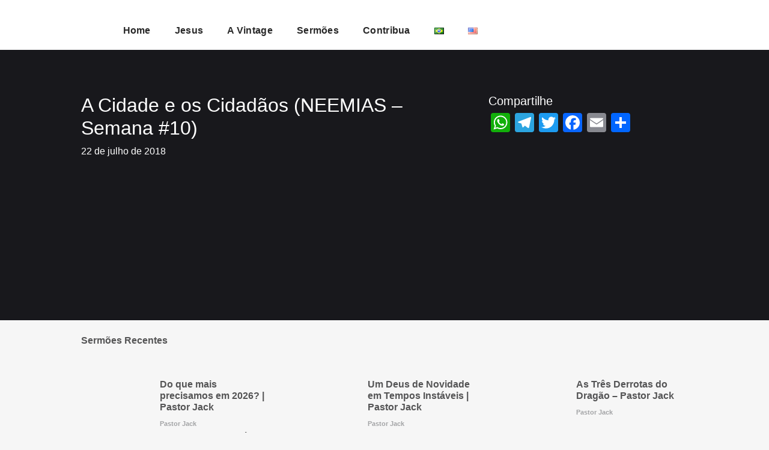

--- FILE ---
content_type: text/css
request_url: https://igrejavintage.com/wp-content/uploads/elementor/css/post-409.css?ver=1767371451
body_size: 1435
content:
.elementor-409 .elementor-element.elementor-element-755468ae:not(.elementor-motion-effects-element-type-background), .elementor-409 .elementor-element.elementor-element-755468ae > .elementor-motion-effects-container > .elementor-motion-effects-layer{background-color:#FFFFFF;}.elementor-409 .elementor-element.elementor-element-755468ae > .elementor-background-overlay{background-color:#FFFFFF;opacity:0.5;transition:background 0.3s, border-radius 0.3s, opacity 0.3s;}.elementor-409 .elementor-element.elementor-element-755468ae > .elementor-container{max-width:1040px;}.elementor-409 .elementor-element.elementor-element-755468ae{transition:background 0.3s, border 0.3s, border-radius 0.3s, box-shadow 0.3s;margin-top:0px;margin-bottom:0px;padding:10px 0px 10px 0px;}.elementor-409 .elementor-element.elementor-element-6b8652f3 > .elementor-element-populated{margin:0px 0px 0px 0px;--e-column-margin-right:0px;--e-column-margin-left:0px;}.elementor-409 .elementor-element.elementor-element-22be4cd9 > .elementor-container{max-width:1432px;}.elementor-409 .elementor-element.elementor-element-22be4cd9{margin-top:8px;margin-bottom:-11px;}.elementor-409 .elementor-element.elementor-element-61ee1a99 > .elementor-element-populated{margin:0px 0px 0px 0px;--e-column-margin-right:0px;--e-column-margin-left:0px;padding:0px 0px 0px 0px;}.elementor-widget-image .widget-image-caption{color:var( --e-global-color-text );font-family:var( --e-global-typography-text-font-family ), Sans-serif;font-weight:var( --e-global-typography-text-font-weight );}.elementor-widget-nav-menu .elementor-nav-menu .elementor-item{font-family:var( --e-global-typography-primary-font-family ), Sans-serif;font-weight:var( --e-global-typography-primary-font-weight );}.elementor-widget-nav-menu .elementor-nav-menu--main .elementor-item{color:var( --e-global-color-text );fill:var( --e-global-color-text );}.elementor-widget-nav-menu .elementor-nav-menu--main .elementor-item:hover,
					.elementor-widget-nav-menu .elementor-nav-menu--main .elementor-item.elementor-item-active,
					.elementor-widget-nav-menu .elementor-nav-menu--main .elementor-item.highlighted,
					.elementor-widget-nav-menu .elementor-nav-menu--main .elementor-item:focus{color:var( --e-global-color-accent );fill:var( --e-global-color-accent );}.elementor-widget-nav-menu .elementor-nav-menu--main:not(.e--pointer-framed) .elementor-item:before,
					.elementor-widget-nav-menu .elementor-nav-menu--main:not(.e--pointer-framed) .elementor-item:after{background-color:var( --e-global-color-accent );}.elementor-widget-nav-menu .e--pointer-framed .elementor-item:before,
					.elementor-widget-nav-menu .e--pointer-framed .elementor-item:after{border-color:var( --e-global-color-accent );}.elementor-widget-nav-menu{--e-nav-menu-divider-color:var( --e-global-color-text );}.elementor-widget-nav-menu .elementor-nav-menu--dropdown .elementor-item, .elementor-widget-nav-menu .elementor-nav-menu--dropdown  .elementor-sub-item{font-family:var( --e-global-typography-accent-font-family ), Sans-serif;font-weight:var( --e-global-typography-accent-font-weight );}.elementor-409 .elementor-element.elementor-element-6f452d70 .elementor-menu-toggle{margin:0 auto;}.elementor-409 .elementor-element.elementor-element-6f452d70 .elementor-nav-menu .elementor-item{font-family:"Montserrat", Sans-serif;font-weight:600;letter-spacing:0.3px;}.elementor-409 .elementor-element.elementor-element-6f452d70 .elementor-nav-menu--main .elementor-item{color:#292929;fill:#292929;}.elementor-409 .elementor-element.elementor-element-6f452d70 .elementor-nav-menu--main .elementor-item:hover,
					.elementor-409 .elementor-element.elementor-element-6f452d70 .elementor-nav-menu--main .elementor-item.elementor-item-active,
					.elementor-409 .elementor-element.elementor-element-6f452d70 .elementor-nav-menu--main .elementor-item.highlighted,
					.elementor-409 .elementor-element.elementor-element-6f452d70 .elementor-nav-menu--main .elementor-item:focus{color:#D25E38;fill:#D25E38;}.elementor-409 .elementor-element.elementor-element-6f452d70 .elementor-nav-menu--main .elementor-item.elementor-item-active{color:#D25E38;}.elementor-409 .elementor-element.elementor-element-622ebc07 > .elementor-element-populated{margin:0px 0px -10px 0px;--e-column-margin-right:0px;--e-column-margin-left:0px;}.elementor-409 .elementor-element.elementor-element-616c2666 .elementor-menu-toggle{margin-left:auto;background-color:#FFFFFF;border-width:0px;border-radius:0px;}.elementor-409 .elementor-element.elementor-element-616c2666 div.elementor-menu-toggle{color:#292929;}.elementor-409 .elementor-element.elementor-element-616c2666 div.elementor-menu-toggle svg{fill:#292929;}.elementor-409 .elementor-element.elementor-element-616c2666 div.elementor-menu-toggle:hover, .elementor-409 .elementor-element.elementor-element-616c2666 div.elementor-menu-toggle:focus{color:#D25E38;}.elementor-409 .elementor-element.elementor-element-616c2666 div.elementor-menu-toggle:hover svg, .elementor-409 .elementor-element.elementor-element-616c2666 div.elementor-menu-toggle:focus svg{fill:#D25E38;}.elementor-409 .elementor-element.elementor-element-616c2666{--nav-menu-icon-size:28px;}.elementor-409 .elementor-element.elementor-element-45cc971b:not(.elementor-motion-effects-element-type-background), .elementor-409 .elementor-element.elementor-element-45cc971b > .elementor-motion-effects-container > .elementor-motion-effects-layer{background-color:#FFFFFF;}.elementor-409 .elementor-element.elementor-element-45cc971b > .elementor-background-overlay{background-color:#FFFFFF;opacity:0.5;transition:background 0.3s, border-radius 0.3s, opacity 0.3s;}.elementor-409 .elementor-element.elementor-element-45cc971b > .elementor-container{min-height:400px;}.elementor-409 .elementor-element.elementor-element-45cc971b .elementor-background-overlay{filter:brightness( 120% ) contrast( 100% ) saturate( 100% ) blur( 0px ) hue-rotate( 0deg );}.elementor-409 .elementor-element.elementor-element-45cc971b{transition:background 0.3s, border 0.3s, border-radius 0.3s, box-shadow 0.3s;margin-top:0px;margin-bottom:0px;padding:0px 0px 0px 0px;}.elementor-409 .elementor-element.elementor-element-287f3d15 > .elementor-element-populated{margin:0px 0px 0px 0px;--e-column-margin-right:0px;--e-column-margin-left:0px;}.elementor-409 .elementor-element.elementor-element-525d0afe > .elementor-container{max-width:1432px;}.elementor-409 .elementor-element.elementor-element-525d0afe{margin-top:8px;margin-bottom:-11px;}.elementor-409 .elementor-element.elementor-element-706a888d > .elementor-element-populated{margin:0px 0px 0px 0px;--e-column-margin-right:0px;--e-column-margin-left:0px;padding:0px 0px 0px 0px;}.elementor-widget-polylang-language-switcher .cpel-switcher__lang a{font-family:var( --e-global-typography-primary-font-family ), Sans-serif;font-weight:var( --e-global-typography-primary-font-weight );color:var( --e-global-color-text );}.elementor-widget-polylang-language-switcher .cpel-switcher__icon{color:var( --e-global-color-text );}.elementor-widget-polylang-language-switcher .cpel-switcher__lang a:hover, .elementor-widget-polylang-language-switcher .cpel-switcher__lang a:focus{font-family:var( --e-global-typography-primary-font-family ), Sans-serif;font-weight:var( --e-global-typography-primary-font-weight );color:var( --e-global-color-accent );}.elementor-widget-polylang-language-switcher .cpel-switcher__lang.cpel-switcher__lang--active a{font-family:var( --e-global-typography-primary-font-family ), Sans-serif;font-weight:var( --e-global-typography-primary-font-weight );}.elementor-409 .elementor-element.elementor-element-11cab78 .cpel-switcher__nav{--cpel-switcher-space:15px;}.elementor-409 .elementor-element.elementor-element-11cab78.cpel-switcher--aspect-ratio-11 .cpel-switcher__flag{width:20px;height:20px;}.elementor-409 .elementor-element.elementor-element-11cab78.cpel-switcher--aspect-ratio-43 .cpel-switcher__flag{width:20px;height:calc(20px * 0.75);}.elementor-409 .elementor-element.elementor-element-11cab78 .cpel-switcher__flag img{border-radius:0px;}.elementor-409 .elementor-element.elementor-element-107adf3 .elementor-menu-toggle{margin:0 auto;}.elementor-409 .elementor-element.elementor-element-107adf3 .elementor-nav-menu .elementor-item{font-family:"Montserrat", Sans-serif;font-weight:600;letter-spacing:0.3px;}.elementor-409 .elementor-element.elementor-element-107adf3 .elementor-nav-menu--main .elementor-item{color:#292929;fill:#292929;}.elementor-409 .elementor-element.elementor-element-107adf3 .elementor-nav-menu--main .elementor-item:hover,
					.elementor-409 .elementor-element.elementor-element-107adf3 .elementor-nav-menu--main .elementor-item.elementor-item-active,
					.elementor-409 .elementor-element.elementor-element-107adf3 .elementor-nav-menu--main .elementor-item.highlighted,
					.elementor-409 .elementor-element.elementor-element-107adf3 .elementor-nav-menu--main .elementor-item:focus{color:#D25E38;fill:#D25E38;}.elementor-409 .elementor-element.elementor-element-107adf3 .elementor-nav-menu--main .elementor-item.elementor-item-active{color:#D25E38;}.elementor-theme-builder-content-area{height:400px;}.elementor-location-header:before, .elementor-location-footer:before{content:"";display:table;clear:both;}@media(min-width:768px){.elementor-409 .elementor-element.elementor-element-61ee1a99{width:14.374%;}.elementor-409 .elementor-element.elementor-element-3e51e722{width:2.411%;}.elementor-409 .elementor-element.elementor-element-42fac2fc{width:67.696%;}.elementor-409 .elementor-element.elementor-element-78030ad7{width:3.468%;}.elementor-409 .elementor-element.elementor-element-622ebc07{width:11.973%;}.elementor-409 .elementor-element.elementor-element-706a888d{width:53.71%;}.elementor-409 .elementor-element.elementor-element-6658fd39{width:46.193%;}}@media(max-width:1024px) and (min-width:768px){.elementor-409 .elementor-element.elementor-element-42fac2fc{width:70%;}}@media(max-width:1024px){.elementor-409 .elementor-element.elementor-element-755468ae{margin-top:0px;margin-bottom:0px;}.elementor-bc-flex-widget .elementor-409 .elementor-element.elementor-element-61ee1a99.elementor-column .elementor-widget-wrap{align-items:center;}.elementor-409 .elementor-element.elementor-element-61ee1a99.elementor-column.elementor-element[data-element_type="column"] > .elementor-widget-wrap.elementor-element-populated{align-content:center;align-items:center;}.elementor-409 .elementor-element.elementor-element-61ee1a99 > .elementor-element-populated{margin:0px 0px 0px 15px;--e-column-margin-right:0px;--e-column-margin-left:15px;}.elementor-bc-flex-widget .elementor-409 .elementor-element.elementor-element-42fac2fc.elementor-column .elementor-widget-wrap{align-items:center;}.elementor-409 .elementor-element.elementor-element-42fac2fc.elementor-column.elementor-element[data-element_type="column"] > .elementor-widget-wrap.elementor-element-populated{align-content:center;align-items:center;}.elementor-409 .elementor-element.elementor-element-42fac2fc.elementor-column > .elementor-widget-wrap{justify-content:flex-end;}.elementor-409 .elementor-element.elementor-element-42fac2fc > .elementor-widget-wrap > .elementor-widget:not(.elementor-widget__width-auto):not(.elementor-widget__width-initial):not(:last-child):not(.elementor-absolute){margin-block-end:: 5px;}.elementor-409 .elementor-element.elementor-element-42fac2fc > .elementor-element-populated{margin:0px 15px 0px 0px;--e-column-margin-right:15px;--e-column-margin-left:0px;}.elementor-409 .elementor-element.elementor-element-6f452d70{width:var( --container-widget-width, 513.062px );max-width:513.062px;--container-widget-width:513.062px;--container-widget-flex-grow:0;}.elementor-409 .elementor-element.elementor-element-6f452d70 .elementor-nav-menu .elementor-item{font-size:12px;letter-spacing:-1px;}.elementor-409 .elementor-element.elementor-element-616c2666{width:var( --container-widget-width, 49.313px );max-width:49.313px;--container-widget-width:49.313px;--container-widget-flex-grow:0;}}@media(max-width:767px){.elementor-409 .elementor-element.elementor-element-45cc971b > .elementor-container{min-height:70px;}.elementor-409 .elementor-element.elementor-element-287f3d15{width:50%;}.elementor-409 .elementor-element.elementor-element-706a888d{width:50%;}.elementor-bc-flex-widget .elementor-409 .elementor-element.elementor-element-706a888d.elementor-column .elementor-widget-wrap{align-items:flex-start;}.elementor-409 .elementor-element.elementor-element-706a888d.elementor-column.elementor-element[data-element_type="column"] > .elementor-widget-wrap.elementor-element-populated{align-content:flex-start;align-items:flex-start;}.elementor-409 .elementor-element.elementor-element-706a888d > .elementor-element-populated{padding:0px 0px 0px 30px;}.elementor-409 .elementor-element.elementor-element-10d745c6{width:25%;}.elementor-bc-flex-widget .elementor-409 .elementor-element.elementor-element-10d745c6.elementor-column .elementor-widget-wrap{align-items:flex-end;}.elementor-409 .elementor-element.elementor-element-10d745c6.elementor-column.elementor-element[data-element_type="column"] > .elementor-widget-wrap.elementor-element-populated{align-content:flex-end;align-items:flex-end;}.elementor-409 .elementor-element.elementor-element-10d745c6.elementor-column > .elementor-widget-wrap{justify-content:flex-end;}.elementor-409 .elementor-element.elementor-element-10d745c6 > .elementor-element-populated{padding:20px 0px 0px 0px;}.elementor-409 .elementor-element.elementor-element-515a172{width:25%;}.elementor-bc-flex-widget .elementor-409 .elementor-element.elementor-element-515a172.elementor-column .elementor-widget-wrap{align-items:flex-end;}.elementor-409 .elementor-element.elementor-element-515a172.elementor-column.elementor-element[data-element_type="column"] > .elementor-widget-wrap.elementor-element-populated{align-content:flex-end;align-items:flex-end;}.elementor-409 .elementor-element.elementor-element-515a172.elementor-column > .elementor-widget-wrap{justify-content:flex-end;}.elementor-409 .elementor-element.elementor-element-515a172 > .elementor-element-populated{padding:20px 0px 0px 0px;}.elementor-409 .elementor-element.elementor-element-107adf3{width:var( --container-widget-width, 111.5px );max-width:111.5px;--container-widget-width:111.5px;--container-widget-flex-grow:0;--e-nav-menu-horizontal-menu-item-margin:calc( 22px / 2 );}.elementor-409 .elementor-element.elementor-element-107adf3 .elementor-nav-menu--main .elementor-item{padding-left:17px;padding-right:17px;padding-top:13px;padding-bottom:13px;}.elementor-409 .elementor-element.elementor-element-107adf3 .elementor-nav-menu--main:not(.elementor-nav-menu--layout-horizontal) .elementor-nav-menu > li:not(:last-child){margin-bottom:22px;}}/* Start custom CSS for column, class: .elementor-element-61ee1a99 */@media(max-width:768px){
    .page-id-449 #primary{
        padding-top:0 !important;
    }
}/* End custom CSS */
/* Start custom CSS for column, class: .elementor-element-515a172 */#menuMobile .lang-item{ display:none !important;}/* End custom CSS */

--- FILE ---
content_type: text/css
request_url: https://igrejavintage.com/wp-content/uploads/elementor/css/post-5566.css?ver=1767371451
body_size: -6
content:
.elementor-5566 .elementor-element.elementor-element-9949c1a{--display:flex;--flex-direction:column;--container-widget-width:100%;--container-widget-height:initial;--container-widget-flex-grow:0;--container-widget-align-self:initial;--flex-wrap-mobile:wrap;}.elementor-5566 .elementor-element.elementor-element-9949c1a:not(.elementor-motion-effects-element-type-background), .elementor-5566 .elementor-element.elementor-element-9949c1a > .elementor-motion-effects-container > .elementor-motion-effects-layer{background-color:#3ECB89;}.elementor-widget-image .widget-image-caption{color:var( --e-global-color-text );font-family:var( --e-global-typography-text-font-family ), Sans-serif;font-weight:var( --e-global-typography-text-font-weight );}.elementor-5566 .elementor-element.elementor-element-fc4c146 img{width:518px;max-width:998px;opacity:1;border-style:none;}#elementor-popup-modal-5566{background-color:rgba(0,0,0,.8);justify-content:center;align-items:center;pointer-events:all;}#elementor-popup-modal-5566 .dialog-message{width:640px;height:auto;}#elementor-popup-modal-5566 .dialog-close-button{display:flex;}#elementor-popup-modal-5566 .dialog-widget-content{box-shadow:2px 8px 23px 3px rgba(0,0,0,0.2);}